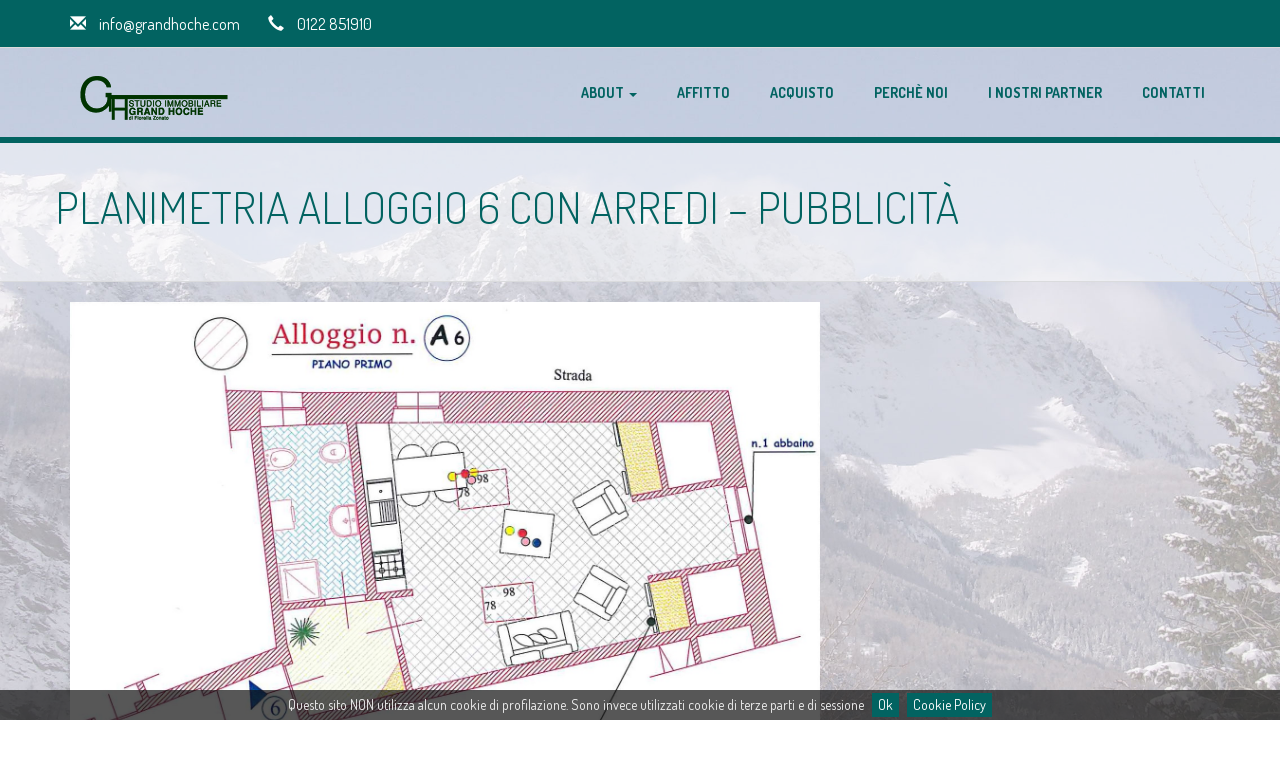

--- FILE ---
content_type: text/html; charset=UTF-8
request_url: https://www.grandhoche.com/planimetria-alloggio-6-con-arredi-pubblicita-2/
body_size: 17568
content:
<!DOCTYPE html>
<html lang="it">

<head>
	
	<meta name="viewport" content="width=device-width, initial-scale=1">
	<meta http-equiv="Content-Type" content="text/html; charset=UTF-8" />
	<title>planimetria alloggio 6 con arredi &#8211; pubblicità &laquo;  Grandhoche</title>

	<link rel="stylesheet" type="text/css" href="https://www.grandhoche.com/css/style.css">

<link href='//fonts.googleapis.com/css?family=Dosis:400,300,500,600,700' rel='stylesheet' type='text/css'>

		<!-- Bootstrap core CSS -->
		<link href="https://www.grandhoche.com/css/asset/bootstrap/css/bootstrap.min.css" rel="stylesheet">
		
		<link type="text/css" rel="stylesheet" href="https://www.grandhoche.com/css/asset/css/colorpicker.css"/>    

		<link rel='dns-prefetch' href='//s.w.org' />
<meta name="generator" content="https://www.grandhoche.com" />
<link rel='shortlink' href='https://www.grandhoche.com/?p=11956' />
<meta name="generator" content="WPML ver:3.8.0 stt:1,4,27;" />
<link rel="icon" type="image/png" href="https://www.grandhoche.com/media/2017/09/icon.png" /><style type="text/css" media="screen">
      html { margin-top: 0px !important; }
      * html body { margin-top: 0px !important; }
      </style>		
		<!-- Custom styles for this template -->
		<link href="https://www.grandhoche.com/css/asset/css/style.css" rel="stylesheet">
		<link href="https://www.grandhoche.com/css/asset/css/animate.css" rel="stylesheet">
		<link href="https://www.grandhoche.com/css/asset/css/datepicker.css" rel="stylesheet">
		<link href="https://www.grandhoche.com/css/asset/css/magnific.css" rel="stylesheet">
		<link href="https://www.grandhoche.com/css/asset/js/owl/assets/owl.carousel.css" rel="stylesheet">
		
		<link href="https://www.grandhoche.com/css/js/fa/css/font-awesome.min.css" rel="stylesheet">

		<link href="https://www.grandhoche.com/css/asset/css/hover-min.css" rel="stylesheet" media="all">
		<link rel="stylesheet" href="https://www.grandhoche.com/css/asset/css/flexslider.css" type="text/css" media="screen" />
		<!--<link rel="stylesheet" href="https://www.grandhoche.com/css/asset/css/prettyPhoto.css" type="text/css" media="screen" />-->

		<!-- HTML5 shim and Respond.js IE8 support of HTML5 elements and media queries -->
		<!--[if lt IE 9]>
		<script src="//oss.maxcdn.com/html5shiv/3.7.2/html5shiv.min.js"></script>
		<script src="//oss.maxcdn.com/respond/1.4.2/respond.min.js"></script>
		<![endif]-->
		<script src="https://www.grandhoche.com/css/asset/js/jquery.min.js"></script>
		<script src="https://www.grandhoche.com/css/form/parsley.js"></script>
		
		
				<script src="https://www.grandhoche.com/css/form/lang/it.js"></script> 
				
		
		
		

	</head>

<link rel="stylesheet" type="text/css" href="https://www.grandhoche.com/css/cookie-pol/jquery.cookiebar.css" />
<script type="text/javascript" src="https://www.grandhoche.com/css/cookie-pol/jquery.cookiebar.js"></script>
<script type="text/javascript">
	$(document).ready(function(){
		$.cookieBar({
			message: 'Questo sito NON utilizza alcun cookie di profilazione. Sono invece utilizzati cookie di terze parti e di sessione',
			acceptText: "Ok",
			policyButton: true,
			policyText: 'Cookie Policy',
			policyURL: "https://www.grandhoche.com/cookie-policy/",
			fixed: true,
			zindex: '999999',
		});
	});
</script>




<meta property="og:title" content="planimetria alloggio 6 con arredi - pubblicità" />
<meta property="og:url" content="https://www.grandhoche.com/planimetria-alloggio-6-con-arredi-pubblicita-2/planimetria-alloggio-6-con-arredi-pubblicita-2/" />
<meta property="og:image" content="https://www.grandhoche.com/media/2023/01/planimetria-alloggio-6-con-arredi-pubblicità-300x252.jpg" />
<meta property="og:description" content="Immagine della gallery: planimetria alloggio 6 con arredi - pubblicità" />





<div id="fb-root"></div>
<script>(function(d, s, id) {
  var js, fjs = d.getElementsByTagName(s)[0];
  if (d.getElementById(id)) return;
  js = d.createElement(s); js.id = id;
  js.src = 'https://connect.facebook.net/it_IT/sdk.js#xfbml=1&version=v2.11';
  fjs.parentNode.insertBefore(js, fjs);
}(document, 'script', 'facebook-jssdk'));</script>

	<body>

		
	<!-- Top Header Section Start -->
		<header class="whiteheader">
			<div class="container">
				<div class="row">
					<div class="col-sm-9 hidden-xs">
						<span class="glyphicon glyphicon-envelope">
						</span> info@grandhoche.com						<span class="glyphicon glyphicon-earphone">
						</span> 0122 851910					</div>
					
											<div class="col-sm-3">
						<div class="row">
							<div class="col-sm-12 langswitch">
															</div>

						</div>
					</div>
										
				</div>
			</div>
		</header>
		<!-- Top Header Section End -->



		<!-- Logo & Navigation Start -->
		<div class="navbar navbar-default navbar-static-top navbar-white" role="navigation">
			<div class="container">
				<div class="navbar-header">
					<button type="button" class="navbar-toggle collapsed" data-toggle="collapse" data-target=".navbar-collapse">
						<span class="sr-only">
							Toggle navigation
						</span>
						<span class="icon-bar">
						</span>
						<span class="icon-bar">
						</span>
						<span class="icon-bar">
						</span>
					</button>
					<a class="navbar-brand" href="https://www.grandhoche.com/">
						<img id="logo" src="https://www.grandhoche.com/media/2022/11/logopulito-verde.png" alt="Grandhoche" />
					</a>
				</div>
				<div class="navbar-collapse collapse">
					
<div class="menu-menu-principale-container"><ul id="menu-menu-principale" class="nav navbar-nav navbar-right"><li id="menu-item-42" class="menu-item menu-item-type-post_type menu-item-object-page menu-item-has-children menu-item-42 dropdown"><a title="About" href="#" data-toggle="dropdown" class="dropdown-toggle" aria-haspopup="true">About <b class="caret"></b></a>
<ul role="menu" class=" dropdown-menu">
	<li id="menu-item-43" class="menu-item menu-item-type-post_type menu-item-object-page menu-item-43"><a title="Chi Siamo" href="https://www.grandhoche.com/about/chi-siamo/">Chi Siamo</a></li>
	<li id="menu-item-44" class="menu-item menu-item-type-post_type menu-item-object-page menu-item-44"><a title="Dove Siamo" href="https://www.grandhoche.com/about/dove-siamo/">Dove Siamo</a></li>
	<li id="menu-item-45" class="menu-item menu-item-type-post_type menu-item-object-page menu-item-45"><a title="Storia di Beaulard" href="https://www.grandhoche.com/about/storia-di-beaulard/">Storia di Beaulard</a></li>
	<li id="menu-item-46" class="menu-item menu-item-type-post_type menu-item-object-page menu-item-46"><a title="Attività Turistiche" href="https://www.grandhoche.com/about/attivita-turistiche/">Attività Turistiche</a></li>
</ul>
</li>
<li id="menu-item-47" class="menu-item menu-item-type-post_type menu-item-object-page menu-item-47"><a title="Affitto" href="https://www.grandhoche.com/affitto/">Affitto</a></li>
<li id="menu-item-48" class="menu-item menu-item-type-post_type menu-item-object-page menu-item-48"><a title="Acquisto" href="https://www.grandhoche.com/acquisto/">Acquisto</a></li>
<li id="menu-item-49" class="menu-item menu-item-type-post_type menu-item-object-page menu-item-49"><a title="Perchè noi" href="https://www.grandhoche.com/perche-noi/">Perchè noi</a></li>
<li id="menu-item-50" class="menu-item menu-item-type-post_type menu-item-object-page menu-item-50"><a title="I nostri partner" href="https://www.grandhoche.com/i-vantaggi/">I nostri partner</a></li>
<li id="menu-item-51" class="menu-item menu-item-type-post_type menu-item-object-page menu-item-51"><a title="Contatti" href="https://www.grandhoche.com/contatti/">Contatti</a></li>
</ul></div>					
					

				</div><!--/.nav-collapse -->
			</div>
		</div>
		<!-- Logo & Navigation End -->

	






		<section class="inner-page" data-speed="6" data-type="background">
			<div class="container">
				<div class="row">
					<h2>
						planimetria alloggio 6 con arredi &#8211; pubblicità					</h2>
				</div>
			</div>
		</section>







		<!-- Callout Section Start -->
		<div class="callout" style="margin-top:0px">
			<div class="container">
				<div class="row">
					<div class="col-sm-8">






					<article class="portfolio portfolio-blog-int">
						<div class="box">
						


								

								<img alt="planimetria alloggio 6 con arredi &#8211; pubblicità" src="https://www.grandhoche.com/media/2023/01/planimetria-alloggio-6-con-arredi-pubblicità.jpg">

														
						
							
							<div class="box-caption">
								<div class="date">
									24 gennaio 2023 | 									<br><br>
								</div>

								<div class="border">
								</div>
								<p class="attachment"><a href='https://www.grandhoche.com/media/2023/01/planimetria-alloggio-6-con-arredi-pubblicità.jpg'><img width="300" height="252" src="https://www.grandhoche.com/media/2023/01/planimetria-alloggio-6-con-arredi-pubblicità-300x252.jpg" class="attachment-medium size-medium" alt="" srcset="https://www.grandhoche.com/media/2023/01/planimetria-alloggio-6-con-arredi-pubblicità-300x252.jpg 300w, https://www.grandhoche.com/media/2023/01/planimetria-alloggio-6-con-arredi-pubblicità-768x645.jpg 768w, https://www.grandhoche.com/media/2023/01/planimetria-alloggio-6-con-arredi-pubblicità-1024x860.jpg 1024w, https://www.grandhoche.com/media/2023/01/planimetria-alloggio-6-con-arredi-pubblicità.jpg 1582w" sizes="(max-width: 300px) 100vw, 300px" /></a></p>
							</div>
						</div>
						<span class="acc-triangle-bottom">
						</span>
					</article>



						
						
						
						
					</div>
					<div class="col-sm-4">
											</div>
				</div> <!-- /container -->
			</div>
		</div>
		<!-- Callout Section End -->
		



		<!-- Footer Section Start -->
		<div class="footer">
			<div class="container">
				<div class="row">





					
				<div class="col-md-4 col-sm-4  address">
						<!--<h2 style="text-transform: uppercase;">
														<span class="triangle-bottomright">
							</span>
						</h2>-->
						<div class="box">
							<p><strong>Studio Immobiliare Grand Hoche</strong><br>
								Via S. Giusto, 14<br>Fraz. Beaulard - 10056 OULX (TO)							</p>
							<p>
								<strong class="indirizzo">
									<i class="fa fa-phone"></i>
								</strong> 0122 851910 <br />
								
								<strong class="indirizzo">
									<i class="fa fa-mobile"></i>
								</strong> 393 9597806 <br />								
								
								
								<strong class="indirizzo">
									<i class="fa fa-fax"></i>
								</strong>  <br />
								<strong class="indirizzo">
									<i class="fa fa-envelope"></i>
								</strong> info@grandhoche.com<br />
								<strong class="indirizzo"><i class="fa fa-info"></i></strong> PI: 09197010011 <br/>
								<strong class="indirizzo"><i class="fa fa-info"></i></strong> REA 1032283<br />
								<strong class="indirizzo"><i class="fa fa-info"></i></strong> Ruolo Agenti 6961 CCIAA TO								
								
							</p>
							
						
							
							
						</div>
					</div>					
					
					
					
					
					<div class="col-md-4 col-sm-4">
						<h2>
							NEWSLETTER
							<span class="triangle-bottomright">
							</span>
						</h2>
						<div class="box">
							
							<a href="http://eepurl.com/bmhdhn" target="_blank"><img src="https://www.grandhoche.com/css/asset/images/banner-vendite-300x120.jpg" style="max-width:100%"/></a>
							<br><br>							
							<a href="http://eepurl.com/bmhuTD" target="_blank"><img src="https://www.grandhoche.com/css/asset/images/banner-affitti-300x120.jpg" style="max- <brwidth:100%"/></a>
					
						</div>
					</div>
					
					
					



					<div class="col-md-4 col-sm-4">
						<h2>
							SOCIAL
							<span class="triangle-bottomright">
							</span>
						</h2>
						<div class="box">
							
		<div class="fb-page" data-href="https://www.facebook.com/studioimmobiliaregrandhoche" data-small-header="false" data-adapt-container-width="true" data-hide-cover="false" data-show-facepile="true"><blockquote cite="https://www.facebook.com/studioimmobiliaregrandhoche" class="fb-xfbml-parse-ignore"><a href="https://www.facebook.com/studioimmobiliaregrandhoche">Grandhoche</a></blockquote></div>

							<div class="social">
								<center>
								<a href="https://www.facebook.com/studioimmobiliaregrandhoche" target="_blank"><i class="fa fa-facebook"></i></a>
								<a href="https://it.linkedin.com/pub/fiorella-zonato/78/66b/a0" target="_blank"><i class="fa fa-linkedin"></i></a>
								<a href="https://plus.google.com/+StudioImmobiliareGrandHocheOulx" target="_blank"><i class="fa fa-google-plus"></i></a>
								<a href="https://www.flickr.com/photos/119856494@N07/" target="_blank"><i class="fa fa-flickr"></i></a>
								<a href="https://www.youtube.com/channel/UCtO8yoDoDpNXQHQTsh4186w" target="_blank"><i class="fa fa-youtube"></i></a>
								</center>
							</div>


						</div>
					</div>


					
			
				
				

					
	
					
					
					
					
				</div>
			</div>
		</div>
		<!-- Footer Section End -->


		<!-- Footer Copyright Section Start -->
		<div class="footer-bottom">
			<div class="container">
				<div class="row">
					<div class="col-md-6 col-sm-6 col-xs-6">
						<div class="box">
							<p>
								&copy; 2017 Studio Immobiliare Grand Hoche | P.I. 09197010011							</p>
						</div>
					</div>
					<div class="col-md-6 col-sm-6 col-xs-6">
						<div class="box">
							<ul class="pull-right">
								<li>
									<a href="http://www.4beards.it/" target="_blank" title="4Beards web & digital agency in Torino">
										CREDITS
									</a>
								</li>
								<li>
									<a href="https://www.grandhoche.com/cookie-policy/">
										COOKIE POLICY
									</a>
								</li>
							</ul>
						</div>
					</div>
				</div>
			</div>
		</div>
		<!-- Footer Copyright Section End -->





		<!-- Bootstrap core JavaScript
		================================================== -->
		<!-- Placed at the end of the document so the pages load faster -->
		
		<script src="//code.jquery.com/jquery-migrate-1.2.1.min.js"></script>
		<script src="https://www.grandhoche.com/css/asset/bootstrap/js/bootstrap.min.js">
		</script>
		<script src="https://www.grandhoche.com/css/asset/js/magnific.js">
		</script>		

<script src="https://www.grandhoche.com/css/asset/js/owl/owl.carousel.min.js"></script>	


		<script src="https://www.grandhoche.com/css/asset/js/masonry.js">
		</script>	    
		
		<script type='text/javascript' src="https://www.grandhoche.com/css/asset/js/jquery.customSelect.latest.min.js">
		</script>
		<script type='text/javascript' src="https://www.grandhoche.com/css/asset/js/bootstrap-datepicker.js">
		</script>
		<script src="https://www.grandhoche.com/css/asset/js/i18n.js"></script>
		<script src="https://www.grandhoche.com/css/asset/js/jquery-hoverIntent.js">
		</script>
		<script src="https://www.grandhoche.com/css/asset/js/jquery.flexslider.js">
		</script>
		<script src="https://www.grandhoche.com/css/asset/js/jquery.counterup.min.js">
		</script>
		<script src="https://www.grandhoche.com/css/asset/js/waypoints.min.js">
		</script>
		<!--<script src="https://www.grandhoche.com/css/asset/js/jquery.prettyPhoto.js">
		</script>-->
		<script>	
		  jQuery(document).ready(function(){


				  jQuery('.gallery-item').magnificPopup({ 
				    removalDelay: 500,
				    type: 'image',
				    mainClass: 'mfp-fade',
				    gallery:{
						enabled:true
					},
				    callbacks: {
				    beforeOpen: function() {
				       this.st.image.markup = this.st.image.markup.replace('mfp-figure', 'mfp-figure animated ' + this.st.el.attr('data-effect'));
				    }
				  },
				  });


				  jQuery('.datepicker').datepicker({
					  language: 'it',
				  });




				jQuery('.owl-carousel').owlCarousel({
				    loop:true,
				    margin:10,
				    nav:true,
				    autoplay:true,
				    autoplayTimeout:4000,
				    autoplayHoverPause:true,			    
				    navText: [ '<i class="fa fa-chevron-left"></i>', '<i class="fa fa-chevron-right"></i>' ],
				    responsive:{
				        0:{
				            items:1
				        },
				        600:{
				            items:2
				        },
				        1000:{
				            items:2
				        }
				    }
				});





				  
		  });
		
		
		
		
		

		
		
		  
		 jQuery(window).load(function() {
		   jQuery('.flexslider').flexslider({
					animation: "fade",
					controlNav: true,
					smoothHeight: true,
					prevText: "<img src='https://www.grandhoche.com/css/asset/images/feature-prev-arrow.png' />",           //String: Set the text for the "previous" directionNav item
					nextText: "<img src='https://www.grandhoche.com/css/asset/images/feature-next-arrow.png' />", 					
					before: function(){
				      	onBefore();
				    },
					after: function(){
				      	onAfter();
				    }
				});
			
			
		   jQuery('.flexslider-gall').flexslider({
			   		selector:'.slides li',
					animation: "fade",
					controlNav: true,
					smoothHeight: true,
					prevText: "<img src='https://www.grandhoche.com/css/asset/images/feature-prev-arrow.png' />",           //String: Set the text for the "previous" directionNav item
					nextText: "<img src='https://www.grandhoche.com/css/asset/images/feature-next-arrow.png' />",
					before: function(){
				      	onBefore();
				    },
					after: function(){
				      	onAfter();
				    }					
					
				});			
			
			
			
			
			});		  
		  
  
		</script>
		<script src="https://www.grandhoche.com/css/asset/js/custom.js">
		</script>
		
















		
		

	</body>
</html>

